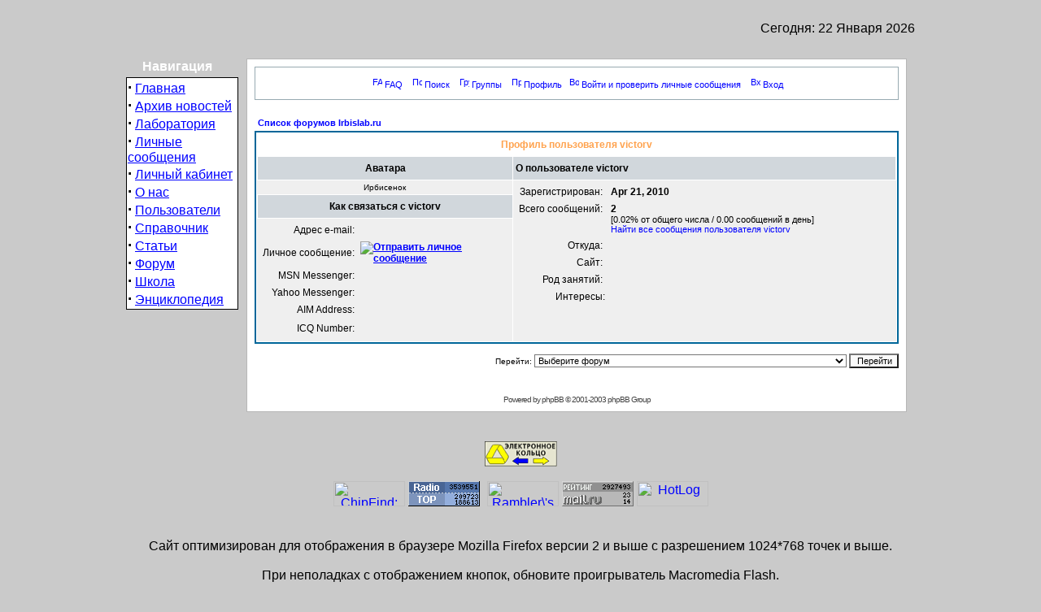

--- FILE ---
content_type: text/html
request_url: http://www.irbislab.ru/modules.php?name=Forums&file=profile&mode=viewprofile&u=687
body_size: 8803
content:
<!DOCTYPE HTML PUBLIC "-//W3C//DTD HTML 4.01 Transitional//EN">
<html>
<head>
<title>Лаборатория Ирбиcов - Мягкой поступью к вершинам знаний и мастерства </title>
<META HTTP-EQUIV="Content-Type" CONTENT="text/html; charset=windows-1251">
<META HTTP-EQUIV="EXPIRES" CONTENT="0">
<META NAME="RESOURCE-TYPE" CONTENT="DOCUMENT">
<META NAME="DISTRIBUTION" CONTENT="GLOBAL">
<META NAME="AUTHOR" CONTENT="Лаборатория Ирбиcов - Мягкой поступью к вершинам знаний и мастерства">
<META NAME="COPYRIGHT" CONTENT="Copyright (c) by Лаборатория Ирбиcов - Мягкой поступью к вершинам знаний и мастерства">
<META NAME="KEYWORDS" CONTENT="Электроника, схемы, форум, электотехника, радиоэлектроника, электроника для начинающих, электроника для профессионалов">
<META NAME="DESCRIPTION" CONTENT="Мягкой поступью к вершинам знания и мастерства">
<META NAME="ROBOTS" CONTENT="INDEX, FOLLOW">
<META NAME="REVISIT-AFTER" CONTENT="1 DAYS">
<META NAME="RATING" CONTENT="GENERAL">
<link rel="alternate" type="application/rss+xml" title="RSS" href="backend.php">
<LINK REL="StyleSheet" HREF="themes/DeepBlue/style/style.css" TYPE="text/css">





</head>

<body bgcolor="#cacaca" text="#000000" link="0000ff"><br><table border="0" cellpadding="0" cellspacing="0" width="970" align="center">
<tr><td width="100%">
<table border="0" cellpadding="0" cellspacing="0" width="970">
<tr><td width="100%">
</td></tr></table>
</td></tr><tr><td width="100%"><table width='100%' cellspacing='0' cellpadding='0' border='0'><tr><td bgcolor='#cacaca'>
<SCRIPT language="JavaScript" type="text/javascript" src="/themes/DeepBlue/Flash/iobject.js"></SCRIPT>

<table cellpadding="0" cellspacing="0" width="100%" border="0" align="center">

<td>

<BODY bgcolor="#cacaca">
<td class="lefter" bgcolor="#cacaca">
<SCRIPT language="JavaScript" type="text/javascript">
	var o = {};
	o.bgcolor = "CACACA";
	o.height = "123";
	o.name = "themes/DeepBlue/Flash/Header.swf";
	o.quality = "high";
	o.width = "970";
	showFlash (o);
</SCRIPT>
</td>
</BODY></td>


</table>
<table cellpadding="0" cellspacing="0" width="100%" border="0" align="center" valign="bottom">
<tr>
<td width="20%" align="left" valign="left" nowrap><font class="content">
<b></b></font></td>


<td align="right"><script type="text/javascript">
<!--   // Array ofmonth Names
var monthNames = new Array( "Января","Февраля","Марта","Апреля","Мая","Июня","Июля","Августа","Сентября","Октября","Ноября","Декабря");
var now = new Date();
thisYear = now.getYear();
if(thisYear < 1900) {thisYear += 1900}; // corrections if Y2K display problem
document.write( "Сегодня: " + now.getDate() + " " + monthNames[now.getMonth()] + " " + thisYear);
// -->
</script></td>
</tr>
</table>
<TABLE align="center" WIDTH=100% BORDER=0 CELLPADDING=0 CELLSPACING=0>
<tr><td height="5"></td></tr></table>
<TABLE align="center" WIDTH=100% BORDER=0 CELLPADDING=0 CELLSPACING=0>
	<TR>
		
<tr>
<td height="5"></td>
</tr>
</TABLE>

<!-- FIN DEL TITULO -->
<table width="100%" cellpadding="0" cellspacing="0" border="0" align="center"><tr valign="top">
<td></td></tr></table>
<table width="100%" cellpadding="0" cellspacing="0" border="0" align="center"><tr valign="top">
<td></td>
<td width="150" valign="top"><br></td></tr></table><table width="970" cellpadding="0" bgcolor="cacaca" cellspacing="0" border="0">
<tr valign="top">
<td width="123" bgcolor="cacaca" valign="top">
<table border="0" align="center" width="138" cellpadding="0" cellspacing="0"><tr><td background="themes/DeepBlue/images/table-title.gif" width="138" height="20">&nbsp;&nbsp;&nbsp;&nbsp;&nbsp;<font color="#FFFFFF"><b>Навигация</b></font></td></tr><tr><td><img src="themes/DeepBlue/images/pixel.gif" width="100%" height="3"></td></tr></table>
<table border="0" cellpadding="0" cellspacing="0" width="138">
<tr><td width="138" bgcolor="#000000">
<table border="0" cellpadding="1" cellspacing="1" width="138">
<tr><td width="138" bgcolor="#ffffff">
<strong><big>&middot;</big></strong>&nbsp;<a href="index.php">Главная</a><br>
<strong><big>&middot;</big></strong>&nbsp;<a href="modules.php?name=Stories_Archive">Архив новостей</a><br>
<strong><big>&middot;</big></strong>&nbsp;<a href="modules.php?name=Lab">Лаборатория</a><br>
<strong><big>&middot;</big></strong>&nbsp;<a href="modules.php?name=Private_Messages">Личные сообщения</a><br>
<strong><big>&middot;</big></strong>&nbsp;<a href="modules.php?name=Your_Account">Личный кабинет</a><br>
<strong><big>&middot;</big></strong>&nbsp;<a href="modules.php?name=About">О нас</a><br>
<strong><big>&middot;</big></strong>&nbsp;<a href="modules.php?name=Members_List">Пользователи</a><br>
<strong><big>&middot;</big></strong>&nbsp;<a href="modules.php?name=Guide">Справочник</a><br>
<strong><big>&middot;</big></strong>&nbsp;<a href="modules.php?name=Content">Статьи</a><br>
<strong><big>&middot;</big></strong>&nbsp;<a href="modules.php?name=Forums">Форум</a><br>
<strong><big>&middot;</big></strong>&nbsp;<a href="modules.php?name=School">Школа</a><br>
<strong><big>&middot;</big></strong>&nbsp;<a href="modules.php?name=Encyclopedia">Энциклопедия</a><br>
</td></tr></table></td></tr></table><br></td><td><img src="themes/DeepBlue/images/pixel.gif" width="10" height="1" border="0" alt=""></td><td width="100%">
<table width="100%" border="0" cellspacing="1" cellpadding="0" bgcolor="#b7b7b7"><tr><td>
<table width="100%" border="0" cellspacing="1" cellpadding="8" bgcolor="#ffffff"><tr><td>
<!DOCTYPE HTML PUBLIC "-//W3C//DTD HTML 4.01 Transitional//EN">
<html dir="ltr">
<head>
<meta http-equiv="Content-Type" content="text/html; charset=windows-1251">
<meta http-equiv="Content-Style-Type" content="text/css">

<link rel="top" href="modules.php?name=Forums&file=index" title="Список форумов Irbislab.ru" />
<link rel="search" href="modules.php?name=Forums&file=search" title="Поиск" />
<link rel="help" href="modules.php?name=Forums&file=faq" title="FAQ" />
<link rel="author" href="modules.php?name=Members_List&file=index" title="Пользователи" />
<link rel="chapter forum" href="modules.php?name=Forums&file=viewforum&f=2" title="Предложения, пожелания, проблемы" />
<link rel="chapter forum" href="modules.php?name=Forums&file=viewforum&f=38" title="Статьи" />
<link rel="chapter forum" href="modules.php?name=Forums&file=viewforum&f=19" title="Радиотехника" />
<link rel="chapter forum" href="modules.php?name=Forums&file=viewforum&f=18" title="Техника аналоговых сигналов" />
<link rel="chapter forum" href="modules.php?name=Forums&file=viewforum&f=20" title="Техника цифровых сигналов" />
<link rel="chapter forum" href="modules.php?name=Forums&file=viewforum&f=21" title="Техника смешанных сигналов" />
<link rel="chapter forum" href="modules.php?name=Forums&file=viewforum&f=13" title="Акустические системы" />
<link rel="chapter forum" href="modules.php?name=Forums&file=viewforum&f=14" title="Усилители мощности, музыкальные центры и другая аудиоаппаратура" />
<link rel="chapter forum" href="modules.php?name=Forums&file=viewforum&f=15" title="Источники, обработчики и индикаторы звуковых сигналов" />
<link rel="chapter forum" href="modules.php?name=Forums&file=viewforum&f=17" title="Источники питания" />
<link rel="chapter forum" href="modules.php?name=Forums&file=viewforum&f=24" title="Светотехника и оптоэлектроника" />
<link rel="chapter forum" href="modules.php?name=Forums&file=viewforum&f=25" title="Электромеханика, робототехника и аниматроника" />
<link rel="chapter forum" href="modules.php?name=Forums&file=viewforum&f=22" title="Автоматика, телемеханика и интерфейсы" />
<link rel="chapter forum" href="modules.php?name=Forums&file=viewforum&f=28" title="Измерения" />
<link rel="chapter forum" href="modules.php?name=Forums&file=viewforum&f=30" title="Обустройство пещеры и техника безопасности" />
<link rel="chapter forum" href="modules.php?name=Forums&file=viewforum&f=31" title="Вопросы радиомонтажа и изготовления РЭА" />
<link rel="chapter forum" href="modules.php?name=Forums&file=viewforum&f=33" title="Прикладное программное обеспечение" />
<link rel="chapter forum" href="modules.php?name=Forums&file=viewforum&f=34" title="САПР и моделирующие программы" />
<link rel="chapter forum" href="modules.php?name=Forums&file=viewforum&f=35" title="Кладовка" />
<link rel="chapter forum" href="modules.php?name=Forums&file=viewforum&f=12" title="Площадка молодняка" />
<link rel="chapter forum" href="modules.php?name=Forums&file=viewforum&f=8" title="Охотничья тропа" />
<link rel="chapter forum" href="modules.php?name=Forums&file=viewforum&f=9" title="Юмор" />
<link rel="chapter forum" href="modules.php?name=Forums&file=viewforum&f=7" title="Горячая лапа" />
<link rel="chapter forum" href="modules.php?name=Forums&file=viewforum&f=10" title="Пещера номер шесть" />

<title>Irbislab.ru :: Просмотр профиля</title>
<!-- link rel="stylesheet" href="themes/DeepBlue/forums/subSilver.css" type="text/css" -->
<style type="text/css">
<!--
/*
  The original subSilver Theme for phpBB version 2+
  Created by subBlue design
  http://www.subBlue.com

  NOTE: These CSS definitions are stored within the main page body so that you can use the phpBB2
  theme administration centre. When you have finalised your style you could cut the final CSS code
  and place it in an external file, deleting this section to save bandwidth.
*/

/* General page style. The scroll bar colours only visible in IE5.5+ */
body {
	background-color: ;
	scrollbar-face-color: #DEE3E7;
	scrollbar-highlight-color: #FFFFFF;
	scrollbar-shadow-color: #DEE3E7;
	scrollbar-3dlight-color: #D1D7DC;
	scrollbar-arrow-color:  ;
	scrollbar-track-color: #EFEFEF;
	scrollbar-darkshadow-color: #98AAB1;
}

/* General font families for common tags */
font,th,td,p { font-family: Verdana, Arial, Helvetica, sans-serif }
a:link,a:active,a:visited { color : ; }
a:hover		{ text-decoration: underline; color : ; }
hr	{ height: 0px; border: solid #D1D7DC 0px; border-top-width: 1px;}

/* This is the border line & background colour round the entire page */
.bodyline	{ background-color: #FFFFFF; border: 1px #98AAB1 solid; }

/* This is the outline round the main forum tables */
.forumline	{ background-color: #FFFFFF; border: 2px #006699 solid; }

/* Main table cell colours and backgrounds */
td.row1	{ background-color: #EFEFEF; }
td.row2	{ background-color: #DEE3E7; }
td.row3	{ background-color: #D1D7DC; }

/*
  This is for the table cell above the Topics, Post & Last posts on the index.php page
  By default this is the fading out gradiated silver background.
  However, you could replace this with a bitmap specific for each forum
*/
td.rowpic {
		background-color: #FFFFFF;
		background-image: url(themes/DeepBlue/forums/images/cellpic2.jpg);
		background-repeat: repeat-y;
}

/* Header cells - the blue and silver gradient backgrounds */
th	{
	color: #FFA34F; font-size: 11px; font-weight : bold;
	background-color: ; height: 25px;
	background-image: url(themes/DeepBlue/forums/images/cellpic3.gif);
}

td.cat,td.catHead,td.catSides,td.catLeft,td.catRight,td.catBottom {
			background-image: url(themes/DeepBlue/forums/images/cellpic1.gif);
			background-color:#D1D7DC; border: #FFFFFF; border-style: solid; height: 28px;
}

/*
  Setting additional nice inner borders for the main table cells.
  The names indicate which sides the border will be on.
  Don't worry if you don't understand this, just ignore it :-)
*/
td.cat,td.catHead,td.catBottom {
	height: 29px;
	border-width: 0px 0px 0px 0px;
}
th.thHead,th.thSides,th.thTop,th.thLeft,th.thRight,th.thBottom,th.thCornerL,th.thCornerR {
	font-weight: bold; border: #FFFFFF; border-style: solid; height: 28px;
}
td.row3Right,td.spaceRow {
	background-color: #D1D7DC; border: #FFFFFF; border-style: solid;
}

th.thHead,td.catHead { font-size: 12px; border-width: 1px 1px 0px 1px; }
th.thSides,td.catSides,td.spaceRow	 { border-width: 0px 1px 0px 1px; }
th.thRight,td.catRight,td.row3Right	 { border-width: 0px 1px 0px 0px; }
th.thLeft,td.catLeft	  { border-width: 0px 0px 0px 1px; }
th.thBottom,td.catBottom  { border-width: 0px 1px 1px 1px; }
th.thTop	 { border-width: 1px 0px 0px 0px; }
th.thCornerL { border-width: 1px 0px 0px 1px; }
th.thCornerR { border-width: 1px 1px 0px 0px; }

/* The largest text used in the index page title and toptic title etc. */
.maintitle	{
	font-weight: bold; font-size: 22px; font-family: "Trebuchet MS",Verdana, Arial, Helvetica, sans-serif;
	text-decoration: none; line-height : 120%; color : ;
}

/* General text */
.gen { font-size : 12px; }
.genmed { font-size : 11px; }
.gensmall { font-size : 10px; }
.gen,.genmed,.gensmall { color : ; }
a.gen,a.genmed,a.gensmall { color: ; text-decoration: none; }
a.gen:hover,a.genmed:hover,a.gensmall:hover	{ color: ; text-decoration: underline; }

/* The register, login, search etc links at the top of the page */
.mainmenu		{ font-size : 11px; color :  }
a.mainmenu		{ text-decoration: none; color : ;  }
a.mainmenu:hover{ text-decoration: underline; color : ; }

/* Forum category titles */
.cattitle		{ font-weight: bold; font-size: 12px ; letter-spacing: 1px; color : }
a.cattitle		{ text-decoration: none; color : ; }
a.cattitle:hover{ text-decoration: underline; }

/* Forum title: Text and link to the forums used in: index.php */
.forumlink		{ font-weight: bold; font-size: 12px; color : ; }
a.forumlink 	{ text-decoration: none; color : ; }
a.forumlink:hover{ text-decoration: underline; color : ; }

/* Used for the navigation text, (Page 1,2,3 etc) and the navigation bar when in a forum */
.nav			{ font-weight: bold; font-size: 11px; color : ;}
a.nav			{ text-decoration: none; color : ; }
a.nav:hover		{ text-decoration: underline; }

/* titles for the topics: could specify viewed link colour too */
.topictitle,h1,h2	{ font-weight: bold; font-size: 11px; color : ; }
a.topictitle:link   { text-decoration: none; color : ; }
a.topictitle:visited { text-decoration: none; color : ; }
a.topictitle:hover	{ text-decoration: underline; color : ; }

/* Name of poster in viewmsg.php and viewtopic.php and other places */
.name			{ font-size : 11px; color : ;}

/* Location, number of posts, post date etc */
.postdetails		{ font-size : 10px; color : ; }

/* The content of the posts (body of text) */
.postbody { font-size : 12px; line-height: 18px}
a.postlink:link	{ text-decoration: none; color :  }
a.postlink:visited { text-decoration: none; color : ; }
a.postlink:hover { text-decoration: underline; color : }

/* Quote & Code blocks */
.code {
	font-family: Courier, 'Courier New', sans-serif; font-size: 11px; color: #006600;
	background-color: #FAFAFA; border: #D1D7DC; border-style: solid;
	border-left-width: 1px; border-top-width: 1px; border-right-width: 1px; border-bottom-width: 1px
}

.quote {
	font-family: Verdana, Arial, Helvetica, sans-serif; font-size: 11px; color: #444444; line-height: 125%;
	background-color: #FAFAFA; border: #D1D7DC; border-style: solid;
	border-left-width: 1px; border-top-width: 1px; border-right-width: 1px; border-bottom-width: 1px
}

/* Copyright and bottom info */
.copyright		{ font-size: 10px; font-family: Verdana, Arial, Helvetica, sans-serif; color: #444444; letter-spacing: -1px;}
a.copyright		{ color: #444444; text-decoration: none;}
a.copyright:hover { color: ; text-decoration: underline;}

/* Form elements */
input,textarea, select {
	color : ;
	font: normal 11px Verdana, Arial, Helvetica, sans-serif;
	border-color : ;
}

/* The text input fields background colour */
input.post, textarea.post, select {
	background-color : #FFFFFF;
}

input { text-indent : 2px; }

/* The buttons used for bbCode styling in message post */
input.button {
	background-color : #EFEFEF;
	color : ;
	font-size: 11px; font-family: Verdana, Arial, Helvetica, sans-serif;
}

/* The main submit button option */
input.mainoption {
	background-color : #FAFAFA;
	font-weight : bold;
}

/* None-bold submit button */
input.liteoption {
	background-color : #FAFAFA;
	font-weight : normal;
}

/* This is the line in the posting page which shows the rollover
  help line. This is actually a text box, but if set to be the same
  colour as the background no one will know ;)
*/
.helpline { background-color: #DEE3E7; border-style: none; }

/* Import the fancy styles for IE only (NS4.x doesn't use the @import function) */
@import url("themes/DeepBlue/forums/formIE.css");
-->
</style>
</head>
<body bgcolor="" text="" link="" vlink="">

<a name="top"></a>

<table width="100%" cellspacing="0" cellpadding="10" border="0" align="center">
	<tr>
		<td class="bodyline"><table width="100%" cellspacing="0" cellpadding="0" border="0">
			<tr>
				<table cellspacing="0" cellpadding="2" border="0" align="center">
					<tr>
						<td align="center" valign="top" nowrap="nowrap"><span class="mainmenu"><center>&nbsp;<a href="modules.php?name=Forums&file=faq" class="mainmenu"><img src="themes/DeepBlue/forums/images/icon_mini_faq.gif" width="12" height="13" border="0" alt="FAQ" hspace="3" />FAQ</a>&nbsp; &nbsp;<a href="modules.php?name=Forums&file=search" class="mainmenu"><img src="themes/DeepBlue/forums/images/icon_mini_search.gif" width="12" height="13" border="0" alt="Поиск" hspace="3" />Поиск</a>&nbsp; &nbsp;<a href="modules.php?name=Forums&file=groupcp" class="mainmenu"><img src="themes/DeepBlue/forums/images/icon_mini_groups.gif" width="12" height="13" border="0" alt="Группы" hspace="3" />Группы</a>&nbsp;
						&nbsp;<a href="modules.php?name=Forums&file=profile&mode=editprofile" class="mainmenu"><img src="themes/DeepBlue/forums/images/icon_mini_profile.gif" width="12" height="13" border="0" alt="Профиль" hspace="3" />Профиль</a>&nbsp; <a href="modules.php?name=Private_Messages&file=index&folder=inbox" class="mainmenu"><img src="themes/DeepBlue/forums/images/icon_mini_message.gif" width="12" height="13" border="0" alt="Войти и проверить личные сообщения" hspace="3" />Войти и проверить личные сообщения</a>&nbsp; &nbsp;<a href="modules.php?name=Your_Account&redirect=index" class="mainmenu"><img src="themes/DeepBlue/forums/images/icon_mini_login.gif" width="12" height="13" border="0" alt="Вход" hspace="3" />Вход</a>&nbsp;</center></span></td>
					</tr>
				</table></td>
			</tr>
		</table>

		<br />


<table width="100%" cellspacing="2" cellpadding="2" border="0" align="center">
  <tr>
	<td align="left"><span class="nav"><a href="modules.php?name=Forums&file=index" class="nav">Список форумов Irbislab.ru</a></span></td>
  </tr>
</table>

<table class="forumline" width="100%" cellspacing="1" cellpadding="3" border="0" align="center">
  <tr>
	<th class="thHead" colspan="2" height="25" nowrap="nowrap">Профиль пользователя victorv</th>
  </tr>
  <tr>
	<td class="catLeft" width="40%" height="28" align="center"><b><span class="gen">Аватара</span></b></td>
	<td class="catRight" width="60%"><b><span class="gen">О пользователе victorv</span></b></td>
  </tr>
  <tr>
	<td class="row1" height="6" valign="top" align="center"><img src="modules/Forums/images/avatars/gallery/blank.gif" alt="" border="0" /><br /><span class="postdetails">Ирбисенок</span></td>
	<td class="row1" rowspan="3" valign="top"><table width="100%" border="0" cellspacing="1" cellpadding="3">
		<tr>
		  <td valign="middle" align="right" nowrap="nowrap"><span class="gen">Зарегистрирован:&nbsp;</span></td>
		  <td width="100%"><b><span class="gen">Apr 21, 2010</span></b></td>
		</tr>
		<tr>
		  <td valign="top" align="right" nowrap="nowrap"><span class="gen">Всего сообщений:&nbsp;</span></td>
		  <td valign="top"><b><span class="gen">2</span></b><br /><span class="genmed">[0.02% от общего числа / 0.00 сообщений в день]</span> <br /><span class="genmed"><a href="modules.php?name=Forums&file=search&search_author=victorv" class="genmed">Найти все сообщения пользователя victorv</a></span></td>
		</tr>
		<tr>
		  <td valign="middle" align="right" nowrap="nowrap"><span class="gen">Откуда:&nbsp;</span></td>
		  <td><b><span class="gen">&nbsp;</span></b></td>
		</tr>
		<tr>
		  <td valign="middle" align="right" nowrap="nowrap"><span class="gen">Сайт:&nbsp;</span></td>
		  <td><span class="gen"><b>&nbsp;</b></span></td>
		</tr>
		<tr>
		  <td valign="middle" align="right" nowrap="nowrap"><span class="gen">Род занятий:&nbsp;</span></td>
		  <td><b><span class="gen">&nbsp;</span></b></td>
		</tr>
		<tr>
		  <td valign="top" align="right" nowrap="nowrap"><span class="gen">Интересы:</span></td>
		  <td> <b><span class="gen">&nbsp;</span></b></td>
		</tr>
	  </table>
	</td>
  </tr>
  <tr>
	<td class="catLeft" align="center" height="28"><b><span class="gen">Как связаться с victorv </span></b></td>
  </tr>
  <tr>
	<td class="row1" valign="top"><table width="100%" border="0" cellspacing="1" cellpadding="3">
		<tr>
		  <td valign="middle" align="right" nowrap="nowrap"><span class="gen">Адрес e-mail:</span></td>
		  <td class="row1" valign="middle" width="100%"><b><span class="gen">&nbsp;</span></b></td>
		</tr>
		<tr>
		  <td valign="middle" nowrap="nowrap" align="right"><span class="gen">Личное сообщение:</span></td>
		  <td class="row1" valign="middle"><b><span class="gen"><a href="modules.php?name=Private_Messages&file=index&mode=post&amp;u=687"><img src="themes/DeepBlue/forums/images/lang_english/icon_pm.gif" alt="Отправить личное сообщение" title="Отправить личное сообщение" border="0" /></a></span></b></td>
		</tr>
		<tr>
		  <td valign="middle" nowrap="nowrap" align="right"><span class="gen">MSN Messenger:</span></td>
		  <td class="row1" valign="middle"><span class="gen">&nbsp;</span></td>
		</tr>
		<tr>
		  <td valign="middle" nowrap="nowrap" align="right"><span class="gen">Yahoo Messenger:</span></td>
		  <td class="row1" valign="middle"><span class="gen"></span></td>
		</tr>
		<tr>
		  <td valign="middle" nowrap="nowrap" align="right"><span class="gen">AIM Address:</span></td>
		  <td class="row1" valign="middle"><span class="gen">&nbsp;</span></td>
		</tr>
		<tr>
		  <td valign="middle" nowrap="nowrap" align="right"><span class="gen">ICQ Number:</span></td>
		  <td class="row1"><script language="JavaScript" type="text/javascript"><!--

		if ( navigator.userAgent.toLowerCase().indexOf('mozilla') != -1 && navigator.userAgent.indexOf('5.') == -1 )
			document.write(' &nbsp;');
		else
			document.write('<table cellspacing="0" cellpadding="0" border="0"><tr><td nowrap="nowrap"><div style="position:relative;height:18px"><div style="position:absolute">&nbsp;</div><div style="position:absolute;left:3px;top:-1px">&nbsp;</div></div></td></tr></table>');

		  //--></script><noscript>&nbsp;</noscript></td>
		</tr>
	  </table>
	</td>
  </tr>
</table>

<table width="100%" border="0" cellspacing="0" cellpadding="0" align="center">
  <tr>
	<td align="right"><span class="nav"><br />
<form method="post" name="jumpbox" action="modules.php?name=Forums&file=viewforum" onSubmit="if(document.jumpbox.f.value == -1){return false;}"><table cellspacing="0" cellpadding="0" border="0">
	<tr>
		<td nowrap="nowrap"><span class="gensmall">Перейти:&nbsp;<select name="f" onchange="if(this.options[this.selectedIndex].value != -1){ forms['jumpbox'].submit() }"><option value="-1">Выберите форум</option><option value="-1">&nbsp;</option><option value="-1">Наш сайт</option><option value="-1">----------------</option><option value="2">Предложения, пожелания, проблемы</option><option value="38">Статьи</option><option value="-1">&nbsp;</option><option value="-1">Радиоэлектроника</option><option value="-1">----------------</option><option value="19">Радиотехника</option><option value="18">Техника аналоговых сигналов</option><option value="20">Техника цифровых сигналов</option><option value="21">Техника смешанных сигналов</option><option value="-1">&nbsp;</option><option value="-1">Звукотехника</option><option value="-1">----------------</option><option value="13">Акустические системы</option><option value="14">Усилители мощности, музыкальные центры и другая аудиоаппаратура</option><option value="15">Источники, обработчики и индикаторы звуковых сигналов</option><option value="-1">&nbsp;</option><option value="-1">Электротехника</option><option value="-1">----------------</option><option value="17">Источники питания</option><option value="24">Светотехника и оптоэлектроника</option><option value="25">Электромеханика, робототехника и аниматроника</option><option value="-1">&nbsp;</option><option value="-1">Автоматика</option><option value="-1">----------------</option><option value="22">Автоматика, телемеханика и интерфейсы</option><option value="28">Измерения</option><option value="-1">&nbsp;</option><option value="-1">Технологии</option><option value="-1">----------------</option><option value="30">Обустройство пещеры и техника безопасности</option><option value="31">Вопросы радиомонтажа и изготовления РЭА</option><option value="-1">&nbsp;</option><option value="-1">Программное обеспечение</option><option value="-1">----------------</option><option value="33">Прикладное программное обеспечение</option><option value="34">САПР и моделирующие программы</option><option value="-1">&nbsp;</option><option value="-1">Логово Ирбиса</option><option value="-1">----------------</option><option value="35">Кладовка</option><option value="12">Площадка молодняка</option><option value="-1">&nbsp;</option><option value="-1">Территория охоты</option><option value="-1">----------------</option><option value="8">Охотничья тропа</option><option value="9">Юмор</option><option value="7">Горячая лапа</option><option value="10">Пещера номер шесть</option></select><input type="hidden" name="sid" value="5d7aabf266e8c73b58b6958b2986c06d" />&nbsp;<input type="submit" value="Перейти" class="liteoption" /></span></td>
	</tr>
</table></form>

</span></td>
  </tr>
</table>

<div align="center"><span class="copyright"><br /><br />
  <!--
	We request you retain the full copyright notice below including the link to www.phpbb.com.
	This not only gives respect to the large amount of time given freely by the developers
	but also helps build interest, traffic and use of phpBB 2.0. If you cannot (for good
	reason) retain the full copyright we request you at least leave in place the
	Powered by phpBB  line, with phpBB linked to www.phpbb.com. If you refuse
	to include even this then support on our forums may be affected.
	The phpBB Group : 2002
// -->
  Powered by <a href="http://www.phpbb.com/" target="_phpbb" class="copyright">phpBB</a>
  &copy; 2001-2003 phpBB Group<br>
  </div>
</td></tr></table></td></tr></table>
<br></td><td colspan="2"><img src="themes/DeepBlue/images/pixel.gif" width="10" height="1" border="0" alt=""><br><br></td></tr></table>
<br><center><center>
	<TABLE BORDER=0 CELLPADDING=0 CELLSPACING=0>
  	<TR>
   	<TD COLSPAN=3><a href="http://www.chipinfo.ru/webring/index.html" target="_top"><img src="ring/ringlist1.gif" border=0 WIDTH=89 HEIGHT=19 alt="Web-ring: электроника, электронные компоненты и приборы"></a></TD>
  	</TR>
  	<TR>
   	<TD><a href="http://www.chipinfo.ru/webring/ring.phtml?id=464&action=random" target="_top"><img src="ring/ringrand1.gif" border=0 ALT="rand" WIDTH=30 HEIGHT=12></a></TD>
   	<TD><a href="http://www.chipinfo.ru/webring/ring.phtml?id=464&action=prev" target="_top"><img src="ring/ringprev1.gif" border=0 ALT="prev" WIDTH=29 HEIGHT=12></a></TD>
   	<TD><a href="http://www.chipinfo.ru/webring/ring.phtml?id=464&action=next" target="_top"><img src="ring/ringnext1.gif" border=0 ALT="next" WIDTH=30 HEIGHT=12></a></TD>
      </TR>
	</TABLE>
	<br>
	<a href="http://www.chipfind.ru" target=_blank><img src="http://chipfind.ru/button/cf1.gif" width=88 height=31 border=0 alt="ChipFind: поисковая система по поставщикам радиокомпонентов"></a>
	<a href="http://radionet.com.ru/top/c.php?id=6099" target="_top">
	<script language="JavaScript">
	document.write("<img src=\'http://radionet.com.ru/top/cnt.cgi?id=6099&cnt=1&l=8&r="+escape(document.referrer)+"&rn="+Math.round(Math.random()*10000)+"' width=88 height=31 border alt='RadioTOP рейтинг радиотехнических сайтов'>");
	</script><noscript><img src="http://radionet.com.ru/top/cnt.cgi?id=6099&cnt=1&l=8" border width=88 height=31 alt="RadioTOP"></noscript></a>
	<!-- begin of Top100 code -->
	<a href="http://top100.rambler.ru/top100/"><img src="http://counter.rambler.ru/top100.cnt?1365359" alt="" width="1" height="1" border="0" /></a>
	<!-- end of Top100 code -->
	<!-- begin of Top100 logo -->
	<a href="http://top100.rambler.ru/top100/"><img src="http://top100-images.rambler.ru/top100/banner-88x31-rambler-black2.gif" alt="Rambler\'s Top100" width="88" height="31" border="0" /></a>
	<!-- end of Top100 logo -->
    <!--Rating@Mail.ru COUNTEr--><a target="_top" href="http://top.mail.ru/jump?from=1405513"><img src="http://d2.c7.b5.a1.top.list.ru/counter?id=1405513;t=48" border="0" height="31" width="88" alt="Рейтинг@Mail.ru"/></a><!--/COUNTER-->
		<!-- SpyLOG -->
	<script src="http://tools.spylog.ru/counter_cv.js" id="spylog_code" type="text/javascript" counter="1037641" part="" track_links="ext" page_level="0">
	</script>
	<noscript>
	<a href="http://u10376.41.spylog.com/cnt?cid=1037641&f=3&p=0" target="_blank">
	<img src="http://u10376.41.spylog.com/cnt?cid=1037641&p=0" alt="SpyLOG" border="0" width="88" height="31"></a>
	</noscript>
	<!--/ SpyLOG -->
	<!-- HotLog -->
<script type="text/javascript" language="javascript">
hotlog_js="1.0";
hotlog_r=""+Math.random()+"&s=502775&im=131&r="+escape(document.referrer)+"&pg="+
escape(window.location.href);
document.cookie="hotlog=1; path=/"; hotlog_r+="&c="+(document.cookie?"Y":"N");
</script>
<script type="text/javascript" language="javascript1.1">
hotlog_js="1.1";hotlog_r+="&j="+(navigator.javaEnabled()?"Y":"N")
</script>
<script type="text/javascript" language="javascript1.2">
hotlog_js="1.2";
hotlog_r+="&wh="+screen.width+\'x\'+screen.height+"&px="+
(((navigator.appName.substring(0,3)=="Mic"))?
screen.colorDepth:screen.pixelDepth)</script>
<script type="text/javascript" language="javascript1.3">hotlog_js="1.3"</script>
<script type="text/javascript" language="javascript">hotlog_r+="&js="+hotlog_js;
document.write("<a href=\'http://click.hotlog.ru/?502775\' target=\'_top\'><img "+
" src=\'http://hit26.hotlog.ru/cgi-bin/hotlog/count?"+
hotlog_r+"&\' border=0 width=88 height=31 alt=HotLog><\/a>")
</script>
<noscript>
<a href="http://click.hotlog.ru/?502775" target="_top">
<img src="http://hit26.hotlog.ru/cgi-bin/hotlog/count?s=502775&amp;im=131" border="0" 
 width="88" height="31" alt="HotLog"></a>
</noscript>
<!-- /HotLog -->
    </center><br><br><span class="footmsg">
<div>Сайт оптимизирован для отображения в браузере Mozilla Firefox версии 2 и выше с разрешением 1024*768 точек и выше.<br></div><br>
<div>При неполадках с отображением кнопок, обновите проигрыватель Macromedia Flash.<br></div><br>
<a href="http://phpnuke.org"><font class="footmsg_l">PHP-Nuke</font></a>  Copyright &copy; 2005 by Francisco Burzi. This is free software, and you may redistribute it under the <a href="http://phpnuke.org/files/gpl.txt"><font class="footmsg_l">GPL</font></a>. PHP-Nuke comes with absolutely no warranty, for details, see the <a href="http://phpnuke.org/files/gpl.txt"><font class="footmsg_l">license</font></a>.<br> <br>Открытие страницы: 0.06 секунды<br>
</span>
<span style="visibility: hidden">The Russian localization - project <a href="http://rus-phpnuke.com/">Rus-PhpNuke.com</a></span></center></body>
</html>